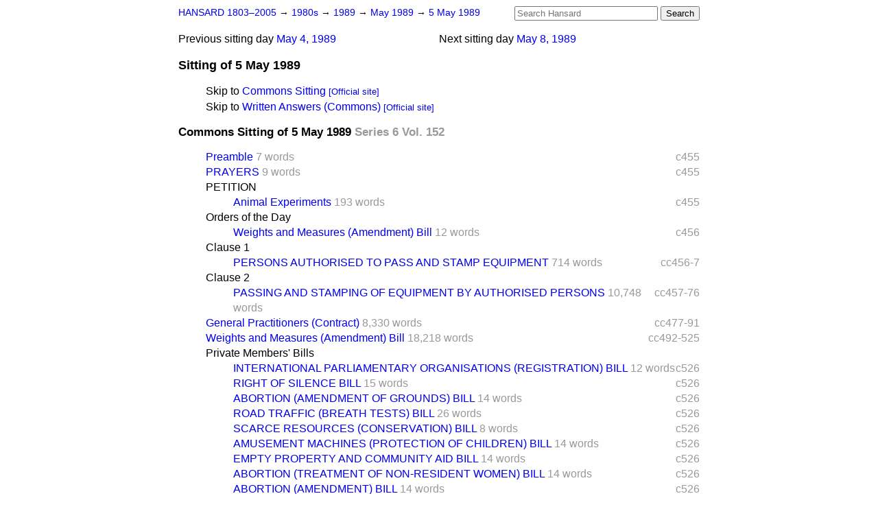

--- FILE ---
content_type: text/html
request_url: https://api.parliament.uk/historic-hansard/sittings/1989/may/05
body_size: 8202
content:
<!doctype html>
<html lang='en-GB'>
  <head>
    <meta charset='utf-8' />
    <title>Sitting of 5 May 1989 (Hansard)</title>
    <meta author='UK Parliament' />
    <meta content='51ff727eff55314a' name='y_key' />
    <link href='https://www.parliament.uk/site-information/copyright/' rel='copyright' />
    <meta content='Hansard, House of Commons, House of Lords, Parliament, UK' name='keywords' />
    <meta content='Sitting of 5 May 1989 (Hansard)' name='description' />
    <link href="05.opml" rel="alternate" title="OPML" type="text/x-opml" />
    <link href="05.js" rel="alternate" title="JSON" type="application/json" />
    <link href="/historic-hansard/stylesheets/screen.css" media="screen" rel="stylesheet" title="Default" type="text/css" />
    <link href="/historic-hansard/stylesheets/print.css" media="print" rel="stylesheet" type="text/css" />
  <script type="text/javascript">
  var appInsights=window.appInsights||function(a){
    function b(a){c[a]=function(){var b=arguments;c.queue.push(function(){c[a].apply(c,b)})}}var c={config:a},d=document,e=window;setTimeout(function(){var b=d.createElement("script");b.src=a.url||"https://az416426.vo.msecnd.net/scripts/a/ai.0.js",d.getElementsByTagName("script")[0].parentNode.appendChild(b)});try{c.cookie=d.cookie}catch(a){}c.queue=[];for(var f=["Event","Exception","Metric","PageView","Trace","Dependency"];f.length;)b("track"+f.pop());if(b("setAuthenticatedUserContext"),b("clearAuthenticatedUserContext"),b("startTrackEvent"),b("stopTrackEvent"),b("startTrackPage"),b("stopTrackPage"),b("flush"),!a.disableExceptionTracking){f="onerror",b("_"+f);var g=e[f];e[f]=function(a,b,d,e,h){var i=g&&g(a,b,d,e,h);return!0!==i&&c["_"+f](a,b,d,e,h),i}}return c
    }({
        instrumentationKey:"c0960a0f-30ad-4a9a-b508-14c6a4f61179",
        cookieDomain:".parliament.uk"
    });
    
  window.appInsights=appInsights,appInsights.queue&&0===appInsights.queue.length&&appInsights.trackPageView();
</script></head>
  <body id='hansard-millbanksytems-com'>
    <div id='header'>
      <div class='search-help'><a href="/historic-hansard/search">Search Help</a></div>
            <form action='https://api.parliament.uk/historic-hansard/search' id='search' method='get' rel='search'>
        <input size='24' title='Access key: S' accesskey='s' name='query' id='search-query' type='search' placeholder='Search Hansard' autosave='hansard.millbanksystems.com' results='10' value='' >
        <input type='submit' value='Search' >
      </form>

      <div id='nav'>
        <a href="/historic-hansard/" id="home" rel="home">HANSARD 1803&ndash;2005</a>
        &rarr;
                <a class='sitting-decade' href='../../1980s'>
          1980s
        </a>
         &rarr;
        <a class='sitting-year' href='../../1989'>
          1989
        </a>
         &rarr;
        <a class='sitting-month' href='../may'>
          May 1989
        </a>
         &rarr;
        <a class='sitting-day' href='5'>
          5 May 1989
        </a>

      </div>
      <p id='day-nav'>        <span class='next-sitting-day'>
        <span class='sitting-day'>Next sitting day</span>
        <a href="8">May  8, 1989</a>
        </span>
        <span class='previous-sitting-day'>
        <span class='sitting-day'>Previous sitting day</span>
        <a href="4">May  4, 1989</a>
        </span>
</p>
      <h1 class='title'>Sitting of 5 May 1989</h1>
    </div>
    <div class='page' id='content'>
      
      <ul class='jumplist'>
        <li class='jumplist-item'>Skip to <a href="5#commons">Commons Sitting</a> <a href="http://www.publications.parliament.uk/pa/cm198889/cmhansrd/1989-05-05/Debate-1.html"> <small>[Official site]</small></a></li>
        <li class='jumplist-item'>Skip to <a href="5#commons_written_answers">Written Answers (Commons)</a> <a href="http://www.publications.parliament.uk/pa/cm198889/cmhansrd/1989-05-05/Writtens-1.html"> <small>[Official site]</small></a></li>
      </ul>
      <h3 id='commons'>
        Commons Sitting of 5 May 1989
        <span class='sitting-volume'>Series 6 Vol. 152</span>
      </h3>
      <ol class='xoxo first'>
        <span class='section-column-reference'>c455</span>
        <li class='section-line'>
          <span class='section-link' id='section_2970379'>
            <span class='minor-section' title=" The House met at half-past Nine o'clock "><a href="/historic-hansard/commons/1989/may/05/preamble">Preamble</a></span>
            <span class='section-word-length'>7 words</span>
          </span>
        </li>
        <span class='section-column-reference'>c455</span>
        <li class='section-line'>
          <span class='section-link' id='section_2970380'>
            <span class='minor-section' title=' [MR. DEPUTY SPEAKER, Mr. Harold Walker, in the Chair] '><a href="/historic-hansard/commons/1989/may/05/prayers">PRAYERS</a></span>
            <span class='section-word-length'>9 words</span>
          </span>
        </li>
        <li class='section-line'>
          <span class='section-link' id='section_2970381'>
            <span class='blank-section'><a href="/historic-hansard/commons/1989/may/05/petition">PETITION</a></span>
          </span>
        </li>
        <ol class='xoxo'>
          <span class='section-column-reference'>c455</span>
          <li class='section-line'>
            <span class='section-link' id='section_2970384'>
              <span class='major-section' title=' 9.35 am Mr. Roland Boyes : It is my honour to present a petition contai...'><a href="/historic-hansard/commons/1989/may/05/animal-experiments">Animal Experiments</a></span>
              <span class='section-word-length'>193 words</span>
            </span>
          </li>
        </ol>
        <li class='section-line'>
          <span class='section-link' id='section_2970394'>
            <span class='blank-section'><a href="/historic-hansard/commons/1989/may/05/orders-of-the-day">Orders of the Day</a></span>
          </span>
        </li>
        <ol class='xoxo'>
          <span class='section-column-reference'>c456</span>
          <li class='section-line'>
            <span class='section-link' id='section_2970395'>
              <span class='minor-section' title=' Considered in Committee [Progress, 28 April]  [MR. HAROLD WALKER in the...'><a href="/historic-hansard/commons/1989/may/05/weights-and-measures-amendment-bill">Weights and Measures (Amendment) Bill</a></span>
              <span class='section-word-length'>12 words</span>
            </span>
          </li>
        </ol>
        <li class='section-line'>
          <span class='section-link' id='section_2970397'>
            <span class='blank-section'><a href="/historic-hansard/commons/1989/may/05/clause-1">Clause 1</a></span>
          </span>
        </li>
        <ol class='xoxo'>
          <span class='section-column-reference'>cc456-7</span>
          <li class='section-line'>
            <span class='section-link' id='section_2970399'>
              <span class='major-section' title=' Amendment proposed [28 April]: No. 66, in page 1, line 5, leave out the...'><a href="/historic-hansard/commons/1989/may/05/persons-authorised-to-pass-and-stamp">PERSONS AUTHORISED TO PASS AND STAMP EQUIPMENT</a></span>
              <span class='section-word-length'>714 words</span>
            </span>
          </li>
        </ol>
        <li class='section-line'>
          <span class='section-link' id='section_2970412'>
            <span class='blank-section'><a href="/historic-hansard/commons/1989/may/05/clause-2">Clause 2</a></span>
          </span>
        </li>
        <ol class='xoxo'>
          <span class='section-column-reference'>cc457-76</span>
          <li class='section-line'>
            <span class='section-link' id='section_2970418'>
              <span class='major-section' title=' Question proposed, That the clause stand part of the Bill. Mr. Gow : I ...'><a href="/historic-hansard/commons/1989/may/05/passing-and-stamping-of-equipment-by">PASSING AND STAMPING OF EQUIPMENT BY AUTHORISED PERSONS</a></span>
              <span class='section-word-length'>10,748 words</span>
            </span>
          </li>
        </ol>
        <span class='section-column-reference'>cc477-91</span>
        <li class='section-line'>
          <span class='section-link' id='section_2970501'>
            <span class='major-section' title=' 11 am The Secretary of State for Health (Mr. Kenneth Clarke) : With per...'><a href="/historic-hansard/commons/1989/may/05/general-practitioners-contract">General Practitioners (Contract)</a></span>
            <span class='section-word-length'>8,330 words</span>
          </span>
        </li>
        <span class='section-column-reference'>cc492-525</span>
        <li class='section-line'>
          <span class='section-link' id='section_2970536'>
            <span class='major-section' title=' Again considered in Committee.  [MR. HAROLD WALKER in the Chair] '><a href="/historic-hansard/commons/1989/may/05/weights-and-measures-amendment-bill-1">Weights and Measures (Amendment) Bill</a></span>
            <span class='section-word-length'>18,218 words</span>
          </span>
        </li>
        <li class='section-line'>
          <span class='section-link' id='section_2970633'>
            <span class='blank-section'><a href="/historic-hansard/commons/1989/may/05/private-members-bills">Private Members' Bills</a></span>
          </span>
        </li>
        <ol class='xoxo'>
          <span class='section-column-reference'>c526</span>
          <li class='section-line'>
            <span class='section-link' id='section_2970634'>
              <span class='minor-section' title=' Considered in Committee; reported, without amendment, read the Third ti...'><a href="/historic-hansard/commons/1989/may/05/international-parliamentary">INTERNATIONAL PARLIAMENTARY ORGANISATIONS (REGISTRATION) BILL</a></span>
              <span class='section-word-length'>12 words</span>
            </span>
          </li>
          <span class='section-column-reference'>c526</span>
          <li class='section-line'>
            <span class='section-link' id='section_2970635'>
              <span class='minor-section' title=' Order for Second Reading read. Hon. Members : Object. Madam Deputy Spea...'><a href="/historic-hansard/commons/1989/may/05/right-of-silence-bill">RIGHT OF SILENCE BILL</a></span>
              <span class='section-word-length'>15 words</span>
            </span>
          </li>
          <span class='section-column-reference'>c526</span>
          <li class='section-line'>
            <span class='section-link' id='section_2970636'>
              <span class='minor-section' title=' Order for Second Reading read. Hon. Members : Object.&#x000A;Second Reading de...'><a href="/historic-hansard/commons/1989/may/05/abortion-amendment-of-grounds-bill">ABORTION (AMENDMENT OF GROUNDS) BILL</a></span>
              <span class='section-word-length'>14 words</span>
            </span>
          </li>
          <span class='section-column-reference'>c526</span>
          <li class='section-line'>
            <span class='section-link' id='section_2970637'>
              <span class='minor-section' title=' Order read for resumed adjourned debate on Question&amp;#x2014;[24 February...'><a href="/historic-hansard/commons/1989/may/05/road-traffic-breath-tests-bill">ROAD TRAFFIC (BREATH TESTS) BILL</a></span>
              <span class='section-word-length'>26 words</span>
            </span>
          </li>
          <span class='section-column-reference'>c526</span>
          <li class='section-line'>
            <span class='section-link' id='section_2970638'>
              <span class='minor-section' title=' Order for Second Reading read. Madam Deputy Speaker : Not moved. '><a href="/historic-hansard/commons/1989/may/05/scarce-resources-conservation-bill">SCARCE RESOURCES (CONSERVATION) BILL</a></span>
              <span class='section-word-length'>8 words</span>
            </span>
          </li>
          <span class='section-column-reference'>c526</span>
          <li class='section-line'>
            <span class='section-link' id='section_2970641'>
              <span class='minor-section' title=' Order for Second Reading read. Hon. Members : Object.&#x000A;Second Reading de...'><a href="/historic-hansard/commons/1989/may/05/amusement-machines-protection-of">AMUSEMENT MACHINES (PROTECTION OF CHILDREN) BILL</a></span>
              <span class='section-word-length'>14 words</span>
            </span>
          </li>
          <span class='section-column-reference'>c526</span>
          <li class='section-line'>
            <span class='section-link' id='section_2970642'>
              <span class='minor-section' title=' Order for Second Reading read. Hon. Members : Object.&#x000A;Second Reading de...'><a href="/historic-hansard/commons/1989/may/05/empty-property-and-community-aid-bill">EMPTY PROPERTY AND COMMUNITY AID BILL</a></span>
              <span class='section-word-length'>14 words</span>
            </span>
          </li>
          <span class='section-column-reference'>c526</span>
          <li class='section-line'>
            <span class='section-link' id='section_2970643'>
              <span class='minor-section' title=' Order for Second Reading read. Hon. Members : Object.&#x000A;Second Reading de...'><a href="/historic-hansard/commons/1989/may/05/abortion-treatment-of-non-resident-women">ABORTION (TREATMENT OF NON-RESIDENT WOMEN) BILL</a></span>
              <span class='section-word-length'>14 words</span>
            </span>
          </li>
          <span class='section-column-reference'>c526</span>
          <li class='section-line'>
            <span class='section-link' id='section_2970645'>
              <span class='minor-section' title=' Order for Second Reading read. Hon. Members : Object.&#x000A;Second Reading de...'><a href="/historic-hansard/commons/1989/may/05/abortion-amendment-bill">ABORTION (AMENDMENT) BILL</a></span>
              <span class='section-word-length'>14 words</span>
            </span>
          </li>
          <span class='section-column-reference'>c526</span>
          <li class='section-line'>
            <span class='section-link' id='section_2970647'>
              <span class='minor-section' title=' Order for Second Reading read. Hon. Members : Object.&#x000A;Second Reading de...'><a href="/historic-hansard/commons/1989/may/05/hare-coursing-bill">HARE COURSING BILL</a></span>
              <span class='section-word-length'>14 words</span>
            </span>
          </li>
          <span class='section-column-reference'>cc526-7</span>
          <li class='section-line'>
            <span class='section-link' id='section_2970648'>
              <span class='minor-section' title=' Order for Second Reading read. Hon. Members : Object.&#x000A;&#x000A;527&#x000A;Second Readi...'><a href="/historic-hansard/commons/1989/may/05/net-book-agreement-abolition-bill">NET BOOK AGREEMENT (ABOLITION) BILL</a></span>
              <span class='section-word-length'>17 words</span>
            </span>
          </li>
          <span class='section-column-reference'>c527</span>
          <li class='section-line'>
            <span class='section-link' id='section_2970649'>
              <span class='minor-section' title=' Order for Second Reading read. Hon. Members : Object.&#x000A;Second Reading de...'><a href="/historic-hansard/commons/1989/may/05/abortion-financial-benefits-bill">ABORTION (FINANCIAL BENEFITS) BILL</a></span>
              <span class='section-word-length'>14 words</span>
            </span>
          </li>
          <span class='section-column-reference'>c527</span>
          <li class='section-line'>
            <span class='section-link' id='section_2970650'>
              <span class='major-section' title=' Order for Second Reading read. Hon. Members : Object.&#x000A;Second Reading de...'><a href="/historic-hansard/commons/1989/may/05/elimination-of-poverty-in-retirement-bill">ELIMINATION OF POVERTY IN RETIREMENT BILL</a></span>
              <span class='section-word-length'>82 words</span>
            </span>
          </li>
          <span class='section-column-reference'>c527</span>
          <li class='section-line'>
            <span class='section-link' id='section_2970654'>
              <span class='minor-section' title=' Order for Second Reading read. Hon. Members : Object.&#x000A;Second Reading de...'><a href="/historic-hansard/commons/1989/may/05/safety-in-childrens-playgrounds-bill">SAFETY IN CHILDREN'S PLAYGROUNDS BILL</a></span>
              <span class='section-word-length'>14 words</span>
            </span>
          </li>
          <span class='section-column-reference'>c527</span>
          <li class='section-line'>
            <span class='section-link' id='section_2970655'>
              <span class='minor-section' title=' Order for Second Reading read. Hon. Members : Object.&#x000A;Second Reading de...'><a href="/historic-hansard/commons/1989/may/05/abortion-rights-of-ancillary-workers-bill">ABORTION (RIGHTS OF ANCILLARY WORKERS) BILL</a></span>
              <span class='section-word-length'>14 words</span>
            </span>
          </li>
          <span class='section-column-reference'>c527</span>
          <li class='section-line'>
            <span class='section-link' id='section_2970658'>
              <span class='minor-section' title=' Order for Second Reading read. Hon. Members : Object.&#x000A;Second Reading de...'><a href="/historic-hansard/commons/1989/may/05/protection-of-residents-in-retirement">PROTECTION OF RESIDENTS IN RETIREMENT HOMES BILL</a></span>
              <span class='section-word-length'>14 words</span>
            </span>
          </li>
          <span class='section-column-reference'>c527</span>
          <li class='section-line'>
            <span class='section-link' id='section_2970659'>
              <span class='minor-section' title=' Order for Second Reading read. Hon. Members : Object. Madam Deputy Spea...'><a href="/historic-hansard/commons/1989/may/05/installation-of-smoke-detectors-bill">INSTALLATION OF SMOKE DETECTORS BILL</a></span>
              <span class='section-word-length'>15 words</span>
            </span>
          </li>
          <span class='section-column-reference'>cc527-8</span>
          <li class='section-line'>
            <span class='section-link' id='section_2970660'>
              <span class='minor-section' title=' Order for Second Reading read. Hon. Members : Object.&#x000A;528&#x000A;Second Readin...'><a href="/historic-hansard/commons/1989/may/05/requirements-of-writing-scotland-bill">REQUIREMENTS OF WRITING (SCOTLAND) BILL</a></span>
              <span class='section-word-length'>15 words</span>
            </span>
          </li>
          <span class='section-column-reference'>c528</span>
          <li class='section-line'>
            <span class='section-link' id='section_2970663'>
              <span class='minor-section' title=' Order for Second Reading read. Hon. Members : Object.&#x000A;Second Reading de...'><a href="/historic-hansard/commons/1989/may/05/animal-protection-bill">ANIMAL PROTECTION BILL</a></span>
              <span class='section-word-length'>14 words</span>
            </span>
          </li>
          <span class='section-column-reference'>c528</span>
          <li class='section-line'>
            <span class='section-link' id='section_2970665'>
              <span class='minor-section' title=' Order for Second Reading read. Hon. Members : Object.&#x000A;Second Reading de...'><a href="/historic-hansard/commons/1989/may/05/abortion-right-of-conscience-amendment">ABORTION (RIGHT OF CONSCIENCE) (AMENDMENT) BILL</a></span>
              <span class='section-word-length'>14 words</span>
            </span>
          </li>
          <span class='section-column-reference'>c528</span>
          <li class='section-line'>
            <span class='section-link' id='section_2970666'>
              <span class='minor-section' title=' Order for Second Reading read. Hon. Members : Object.&#x000A;Second Reading de...'><a href="/historic-hansard/commons/1989/may/05/fire-safety-information-bill">FIRE SAFETY INFORMATION BILL</a></span>
              <span class='section-word-length'>14 words</span>
            </span>
          </li>
          <span class='section-column-reference'>c528</span>
          <li class='section-line'>
            <span class='section-link' id='section_2970667'>
              <span class='minor-section' title=' Order for Second Reading read. Hon. Members : Object.&#x000A;Second Reading de...'><a href="/historic-hansard/commons/1989/may/05/riders-of-equine-animals-wearing-of">RIDERS OF EQUINE ANIMALS (WEARING OF PROTECTIVE HEADGEAR) BILL</a></span>
              <span class='section-word-length'>14 words</span>
            </span>
          </li>
          <span class='section-column-reference'>c528</span>
          <li class='section-line'>
            <span class='section-link' id='section_2970668'>
              <span class='minor-section' title=' Order for Second Reading read. Hon. Members : Object. Madam Deputy Spea...'><a href="/historic-hansard/commons/1989/may/05/age-of-legal-capacity-scotland-bill">AGE OF LEGAL CAPACITY (SCOTLAND) BILL</a></span>
              <span class='section-word-length'>15 words</span>
            </span>
          </li>
          <span class='section-column-reference'>c528</span>
          <li class='section-line'>
            <span class='section-link' id='section_2970669'>
              <span class='major-section' title=' Ordered,&#x000A;That, at the sitting on Monday 8th May&amp;#x2014;&#x000A;&#x000A;(1) if proceed...'><a href="/historic-hansard/commons/1989/may/05/business-of-the-house">BUSINESS OF THE HOUSE</a></span>
              <span class='section-word-length'>150 words</span>
            </span>
          </li>
        </ol>
        <span class='section-column-reference'>cc529-36</span>
        <li class='section-line'>
          <span class='section-link' id='section_2970671'>
            <span class='major-section' title=' 2.36 pm  Motion made, and Question proposed, That this House do now adj...'><a href="/historic-hansard/commons/1989/may/05/palace-of-julius-agricola">Palace of Julius Agricola</a></span>
            <span class='section-word-length'>3,881 words</span>
          </span>
        </li>
      </ol>
      <h3 id='commons_written_answers'>
        Written Answers (Commons) of 5 May 1989
        <span class='sitting-volume'>Series 6 Vol. 152</span>
      </h3>
      <ol class='xoxo first'>
        <li class='section-line'>
          <span class='section-link' id='section_2972022'>
            <span class='blank-section'><a href="/historic-hansard/written_answers/1989/may/05/wales">WALES</a></span>
          </span>
        </li>
        <ol class='xoxo'>
          <span class='section-column-reference'>c253W</span>
          <li class='section-line'>
            <span class='section-link' id='section_2972024'>
              <span class='major-section' title='Mr. Wigley To ask the Secretary of State for Wales how many representati...'><a href="/historic-hansard/written_answers/1989/may/05/pollution-irish-sea">Pollution (Irish Sea)</a></span>
              <span class='section-word-length'>111 words</span>
            </span>
          </li>
        </ol>
        <li class='section-line'>
          <span class='section-link' id='section_2972043'>
            <span class='blank-section'><a href="/historic-hansard/written_answers/1989/may/05/transport">TRANSPORT</a></span>
          </span>
        </li>
        <ol class='xoxo'>
          <span class='section-column-reference'>c253W</span>
          <li class='section-line'>
            <span class='section-link' id='section_2972044'>
              <span class='major-section' title='Mr. Simon Hughes To ask the Secretary of State for Transport whether he ...'><a href="/historic-hansard/written_answers/1989/may/05/london-buses-ltd">London Buses Ltd</a></span>
              <span class='section-word-length'>34 words</span>
            </span>
          </li>
          <span class='section-column-reference'>c253W</span>
          <li class='section-line'>
            <span class='section-link' id='section_2972047'>
              <span class='major-section' title='Mr. McCrindle To ask the Secretary of State for Transport if, in the lig...'><a href="/historic-hansard/written_answers/1989/may/05/london-city-airport-security">London City Airport (Security)</a></span>
              <span class='section-word-length'>78 words</span>
            </span>
          </li>
          <span class='section-column-reference'>c253W</span>
          <li class='section-line'>
            <span class='section-link' id='section_2972050'>
              <span class='major-section' title='Mr. Janman To ask the Secretary of State for Transport what arrangements...'><a href="/historic-hansard/written_answers/1989/may/05/london-transportation-studies">London Transportation Studies</a></span>
              <span class='section-word-length'>96 words</span>
            </span>
          </li>
        </ol>
        <li class='section-line'>
          <span class='section-link' id='section_2972054'>
            <span class='blank-section'><a href="/historic-hansard/written_answers/1989/may/05/attorney-general">ATTORNEY-GENERAL</a></span>
          </span>
        </li>
        <ol class='xoxo'>
          <span class='section-column-reference'>c254W</span>
          <li class='section-line'>
            <span class='section-link' id='section_2972055'>
              <span class='major-section' title='Mr. Nellist To ask the Attorney-General what assessment he has made of t...'><a href="/historic-hansard/written_answers/1989/may/05/vagrancy">Vagrancy</a></span>
              <span class='section-word-length'>72 words</span>
            </span>
          </li>
          <span class='section-column-reference'>c254W</span>
          <li class='section-line'>
            <span class='section-link' id='section_2972058'>
              <span class='minor-section' title='Mr. Andrew F. Bennett To ask the Attorney-General what representations h...'><a href="/historic-hansard/written_answers/1989/may/05/hosni-e-forhat">Hosni E. Forhat</a></span>
              <span class='section-word-length'>30 words</span>
            </span>
          </li>
          <span class='section-column-reference'>c254W</span>
          <li class='section-line'>
            <span class='section-link' id='section_2972062'>
              <span class='major-section' title='Mr. Nicholas Bennett To ask the Attorney-General what policy is adopted ...'><a href="/historic-hansard/written_answers/1989/may/05/category-a-prisoners">Category A Prisoners</a></span>
              <span class='section-word-length'>146 words</span>
            </span>
          </li>
        </ol>
        <li class='section-line'>
          <span class='section-link' id='section_2972065'>
            <span class='blank-section'><a href="/historic-hansard/written_answers/1989/may/05/social-security">SOCIAL SECURITY</a></span>
          </span>
        </li>
        <ol class='xoxo'>
          <span class='section-column-reference'>c254W</span>
          <li class='section-line'>
            <span class='section-link' id='section_2972066'>
              <span class='major-section' title='Mr. Andrew Bowden To ask the Secretary of State for Social Security if h...'><a href="/historic-hansard/written_answers/1989/may/05/old-age-programmes">Old Age Programmes</a></span>
              <span class='section-word-length'>98 words</span>
            </span>
          </li>
          <span class='section-column-reference'>cc254-5W</span>
          <li class='section-line'>
            <span class='section-link' id='section_2972069'>
              <span class='major-section' title='Mrs. Ann Taylor To ask the Secretary of State for Social Security (1) ho...'><a href="/historic-hansard/written_answers/1989/may/05/widows">Widows</a></span>
              <span class='section-word-length'>188 words</span>
            </span>
          </li>
          <span class='section-column-reference'>c255W</span>
          <li class='section-line'>
            <span class='section-link' id='section_2972070'>
              <span class='major-section' title='Mr. Chris Smith To ask the Secretary of State for Social Security how ma...'><a href="/historic-hansard/written_answers/1989/may/05/income-support">Income Support</a></span>
              <span class='section-word-length'>54 words</span>
            </span>
          </li>
        </ol>
        <li class='section-line'>
          <span class='section-link' id='section_2972073'>
            <span class='blank-section'><a href="/historic-hansard/written_answers/1989/may/05/national-finance">NATIONAL FINANCE</a></span>
          </span>
        </li>
        <ol class='xoxo'>
          <span class='section-column-reference'>c255W</span>
          <li class='section-line'>
            <span class='section-link' id='section_2972074'>
              <span class='major-section' title='Mr. David Steel To ask the Chancellor of the Exchequer if he will make a...'><a href="/historic-hansard/written_answers/1989/may/05/premium-bonds">Premium Bonds</a></span>
              <span class='section-word-length'>102 words</span>
            </span>
          </li>
          <span class='section-column-reference'>c255W</span>
          <li class='section-line'>
            <span class='section-link' id='section_2972075'>
              <span class='major-section' title='Sir John Stanley To ask the Chancellor of the Exchequer if he will place...'><a href="/historic-hansard/written_answers/1989/may/05/finance-bill-notes-on-clauses">Finance Bill (Notes on Clauses)</a></span>
              <span class='section-word-length'>59 words</span>
            </span>
          </li>
          <span class='section-column-reference'>cc255-6W</span>
          <li class='section-line'>
            <span class='section-link' id='section_2972078'>
              <span class='major-section' title='Ms. Richardson To ask the Chancellor of the Exchequer whether he will ze...'><a href="/historic-hansard/written_answers/1989/may/05/value-added-tax">Value Added Tax</a></span>
              <span class='section-word-length'>58 words</span>
            </span>
          </li>
        </ol>
        <li class='section-line'>
          <span class='section-link' id='section_2972081'>
            <span class='blank-section'><a href="/historic-hansard/written_answers/1989/may/05/education-and-science">EDUCATION AND SCIENCE</a></span>
          </span>
        </li>
        <ol class='xoxo'>
          <span class='section-column-reference'>c256W</span>
          <li class='section-line'>
            <span class='section-link' id='section_2972082'>
              <span class='major-section' title='Mr. Win Griffiths To ask the Secretary of State for Education and Scienc...'><a href="/historic-hansard/written_answers/1989/may/05/teachers-incentive-allowances">Teachers (Incentive Allowances)</a></span>
              <span class='section-word-length'>299 words</span>
            </span>
          </li>
          <span class='section-column-reference'>cc256-8W</span>
          <li class='section-line'>
            <span class='section-link' id='section_2972084'>
              <span class='major-section' title='Mr. Franks To ask the Secretary of State for Education and Science when ...'><a href="/historic-hansard/written_answers/1989/may/05/geography">Geography</a></span>
              <span class='section-word-length'>835 words</span>
            </span>
          </li>
          <span class='section-column-reference'>c258W</span>
          <li class='section-line'>
            <span class='section-link' id='section_2972086'>
              <span class='major-section' title='Mr. Patrick Thompson To ask the Secretary of State for Education and Sci...'><a href="/historic-hansard/written_answers/1989/may/05/assessment">Assessment</a></span>
              <span class='section-word-length'>89 words</span>
            </span>
          </li>
          <span class='section-column-reference'>cc258-9W</span>
          <li class='section-line'>
            <span class='section-link' id='section_2972090'>
              <span class='major-section' title='Mr. Robert G. Hughes To ask the Secretary of State for Education and Sci...'><a href="/historic-hansard/written_answers/1989/may/05/education-support-grant">Education Support Grant</a></span>
              <span class='section-word-length'>723 words</span>
            </span>
          </li>
        </ol>
        <li class='section-line'>
          <span class='section-link' id='section_2972093'>
            <span class='blank-section'><a href="/historic-hansard/written_answers/1989/may/05/home-department">HOME DEPARTMENT</a></span>
          </span>
        </li>
        <ol class='xoxo'>
          <span class='section-column-reference'>c259W</span>
          <li class='section-line'>
            <span class='section-link' id='section_2972094'>
              <span class='major-section' title='Mr. Alton To ask the Secretary of State for the Home Department what is ...'><a href="/historic-hansard/written_answers/1989/may/05/risley-remand-centre">Risley Remand Centre</a></span>
              <span class='section-word-length'>92 words</span>
            </span>
          </li>
          <span class='section-column-reference'>cc259-60W</span>
          <li class='section-line'>
            <span class='section-link' id='section_2972095'>
              <span class='major-section' title='Mrs. Gillian Shephard To ask the Secretary of State for the Home Departm...'><a href="/historic-hansard/written_answers/1989/may/05/prison-quarters-wayland">Prison Quarters, Wayland</a></span>
              <span class='section-word-length'>287 words</span>
            </span>
          </li>
          <span class='section-column-reference'>cc260-1W</span>
          <li class='section-line'>
            <span class='section-link' id='section_2972098'>
              <span class='major-section' title='Mr. Mullin To ask the Secretary of State for the Home Department why Mr....'><a href="/historic-hansard/written_answers/1989/may/05/mr-osborne-rutherford">Mr. Osborne Rutherford</a></span>
              <span class='section-word-length'>231 words</span>
            </span>
          </li>
          <span class='section-column-reference'>c261W</span>
          <li class='section-line'>
            <span class='section-link' id='section_2972101'>
              <span class='major-section' title='Mr. Ashley To ask the Secretary of State for the Home Department what as...'><a href="/historic-hansard/written_answers/1989/may/05/mentally-ill-and-mentally-handicapped">Mentally Ill and Mentally Handicapped Prisoners</a></span>
              <span class='section-word-length'>211 words</span>
            </span>
          </li>
          <span class='section-column-reference'>c261W</span>
          <li class='section-line'>
            <span class='section-link' id='section_2972103'>
              <span class='major-section' title='Mr. Barry Field To ask the Secretary of State for the Home Department wh...'><a href="/historic-hansard/written_answers/1989/may/05/prisoners-police-cells">Prisoners (Police Cells)</a></span>
              <span class='section-word-length'>33 words</span>
            </span>
          </li>
          <span class='section-column-reference'>cc261-2W</span>
          <li class='section-line'>
            <span class='section-link' id='section_2972106'>
              <span class='major-section' title='Mr. Nicholas Winterton To ask the Secretary of State for the Home Depart...'><a href="/historic-hansard/written_answers/1989/may/05/rapists">Rapists</a></span>
              <span class='section-word-length'>199 words</span>
            </span>
          </li>
          <span class='section-column-reference'>c262W</span>
          <li class='section-line'>
            <span class='section-link' id='section_2972108'>
              <span class='major-section' title='Mr. Nicholas Winterton To ask the Secretary of State for the Home Depart...'><a href="/historic-hansard/written_answers/1989/may/05/prison-medical-officers">Prison Medical Officers</a></span>
              <span class='section-word-length'>95 words</span>
            </span>
          </li>
          <span class='section-column-reference'>c262W</span>
          <li class='section-line'>
            <span class='section-link' id='section_2972111'>
              <span class='major-section' title='Mr. David Nicholson To ask the Secretary of State for the Home Departmen...'><a href="/historic-hansard/written_answers/1989/may/05/crowd-pressure-deaths">Crowd Pressure (Deaths)</a></span>
              <span class='section-word-length'>175 words</span>
            </span>
          </li>
        </ol>
        <li class='section-line'>
          <span class='section-link' id='section_2972112'>
            <span class='blank-section'><a href="/historic-hansard/written_answers/1989/may/05/health">HEALTH</a></span>
          </span>
        </li>
        <ol class='xoxo'>
          <span class='section-column-reference'>c263W</span>
          <li class='section-line'>
            <span class='section-link' id='section_2972113'>
              <span class='major-section' title='Ms. Walley To ask the Secretary of State for Health if he will give the ...'><a href="/historic-hansard/written_answers/1989/may/05/ambulances">Ambulances</a></span>
              <span class='section-word-length'>241 words</span>
            </span>
          </li>
          <span class='section-column-reference'>c263W</span>
          <li class='section-line'>
            <span class='section-link' id='section_2972116'>
              <span class='major-section' title='Ms. Walley To ask the Secretary of State for Health if he will give the ...'><a href="/historic-hansard/written_answers/1989/may/05/defibrillators">Defibrillators</a></span>
              <span class='section-word-length'>139 words</span>
            </span>
          </li>
          <span class='section-column-reference'>cc263-4W</span>
          <li class='section-line'>
            <span class='section-link' id='section_2972118'>
              <span class='major-section' title='Ms. Walley To ask the Secretary of State for Health if he will consider ...'><a href="/historic-hansard/written_answers/1989/may/05/clinical-effectiveness">Clinical Effectiveness</a></span>
              <span class='section-word-length'>122 words</span>
            </span>
          </li>
          <span class='section-column-reference'>c264W</span>
          <li class='section-line'>
            <span class='section-link' id='section_2972121'>
              <span class='major-section' title='Mr. Michael Morris To ask the Secretary of State for Health whether the ...'><a href="/historic-hansard/written_answers/1989/may/05/computer-systems">Computer Systems</a></span>
              <span class='section-word-length'>81 words</span>
            </span>
          </li>
          <span class='section-column-reference'>c264W</span>
          <li class='section-line'>
            <span class='section-link' id='section_2972123'>
              <span class='major-section' title='Mr. Michael Morris To ask the Secretary of State for Health what percent...'><a href="/historic-hansard/written_answers/1989/may/05/prescriptions">Prescriptions</a></span>
              <span class='section-word-length'>64 words</span>
            </span>
          </li>
          <span class='section-column-reference'>c264W</span>
          <li class='section-line'>
            <span class='section-link' id='section_2972125'>
              <span class='major-section' title='Mr. Michael Morris To ask the Secretary of State for Health what is the ...'><a href="/historic-hansard/written_answers/1989/may/05/self-governing-hospitals">Self-governing Hospitals</a></span>
              <span class='section-word-length'>127 words</span>
            </span>
          </li>
          <span class='section-column-reference'>cc264-5W</span>
          <li class='section-line'>
            <span class='section-link' id='section_2972127'>
              <span class='major-section' title='Mr. Michael Morris To ask the Secretary of State for Health how many pho...'><a href="/historic-hansard/written_answers/1989/may/05/nhs-reform">NHS Reform</a></span>
              <span class='section-word-length'>196 words</span>
            </span>
          </li>
          <span class='section-column-reference'>c265W</span>
          <li class='section-line'>
            <span class='section-link' id='section_2972128'>
              <span class='major-section' title='Mr. Cousins To ask the Secretary of State for Health what records are ke...'><a href="/historic-hansard/written_answers/1989/may/05/staff-shortages">Staff Shortages</a></span>
              <span class='section-word-length'>43 words</span>
            </span>
          </li>
          <span class='section-column-reference'>c265W</span>
          <li class='section-line'>
            <span class='section-link' id='section_2972130'>
              <span class='major-section' title='Mr. Thurnham To ask the Secretary of State for Health what evidence is a...'><a href="/historic-hansard/written_answers/1989/may/05/eye-tests">Eye Tests</a></span>
              <span class='section-word-length'>78 words</span>
            </span>
          </li>
          <span class='section-column-reference'>cc265-7W</span>
          <li class='section-line'>
            <span class='section-link' id='section_2972133'>
              <span class='major-section' title='Ms. Harman To ask the Secretary of State for Health (1) what was the exp...'><a href="/historic-hansard/written_answers/1989/may/05/advertising-campaigns">Advertising Campaigns</a></span>
              <span class='section-word-length'>983 words</span>
            </span>
          </li>
        </ol>
        <li class='section-line'>
          <span class='section-link' id='section_2972136'>
            <span class='blank-section'><a href="/historic-hansard/written_answers/1989/may/05/employment">EMPLOYMENT</a></span>
          </span>
        </li>
        <ol class='xoxo'>
          <span class='section-column-reference'>c267W</span>
          <li class='section-line'>
            <span class='section-link' id='section_2972139'>
              <span class='major-section' title='Mr. Nicholas Bennett To ask the Secretary of State for Employment what i...'><a href="/historic-hansard/written_answers/1989/may/05/manufacturing-industry">Manufacturing Industry</a></span>
              <span class='section-word-length'>103 words</span>
            </span>
          </li>
        </ol>
        <li class='section-line'>
          <span class='section-link' id='section_2972141'>
            <span class='blank-section'><a href="/historic-hansard/written_answers/1989/may/05/prime-minister">PRIME MINISTER</a></span>
          </span>
        </li>
        <ol class='xoxo'>
          <span class='section-column-reference'>c267W</span>
          <li class='section-line'>
            <span class='section-link' id='section_2972143'>
              <span class='major-section' title='Mr. Winnick To ask the Prime Minister if she will send a congratulatory ...'><a href="/historic-hansard/written_answers/1989/may/05/french-revolution">French Revolution</a></span>
              <span class='section-word-length'>41 words</span>
            </span>
          </li>
          <span class='section-column-reference'>c267W</span>
          <li class='section-line'>
            <span class='section-link' id='section_2972145'>
              <span class='major-section' title='Mr. Gould To ask the Prime Minister when she last met the Sultan of Brun...'><a href="/historic-hansard/written_answers/1989/may/05/sultan-of-brunei">Sultan of Brunei</a></span>
              <span class='section-word-length'>39 words</span>
            </span>
          </li>
          <span class='section-column-reference'>cc267-8W</span>
          <li class='section-line'>
            <span class='section-link' id='section_2972148'>
              <span class='major-section' title='Mr. Nicholas Bennett To ask the Prime Minister what is Government expend...'><a href="/historic-hansard/written_answers/1989/may/05/government-expenditure">Government Expenditure</a></span>
              <span class='section-word-length'>180 words</span>
            </span>
          </li>
        </ol>
        <li class='section-line'>
          <span class='section-link' id='section_2972149'>
            <span class='blank-section'><a href="/historic-hansard/written_answers/1989/may/05/scotland">SCOTLAND</a></span>
          </span>
        </li>
        <ol class='xoxo'>
          <span class='section-column-reference'>c268W</span>
          <li class='section-line'>
            <span class='section-link' id='section_2972150'>
              <span class='major-section' title='Mr. David Marshall To ask the Secretary of State for Scotland if he will...'><a href="/historic-hansard/written_answers/1989/may/05/glasgow-east-end">Glasgow (East End)</a></span>
              <span class='section-word-length'>89 words</span>
            </span>
          </li>
          <span class='section-column-reference'>c268W</span>
          <li class='section-line'>
            <span class='section-link' id='section_2972152'>
              <span class='major-section' title='Mr. Kirkwood To ask the Secretary of State for Scotland whether he has a...'><a href="/historic-hansard/written_answers/1989/may/05/council-house-sales">Council House Sales</a></span>
              <span class='section-word-length'>91 words</span>
            </span>
          </li>
        </ol>
        <li class='section-line'>
          <span class='section-link' id='section_2972153'>
            <span class='blank-section'><a href="/historic-hansard/written_answers/1989/may/05/environment">ENVIRONMENT</a></span>
          </span>
        </li>
        <ol class='xoxo'>
          <span class='section-column-reference'>c269W</span>
          <li class='section-line'>
            <span class='section-link' id='section_2972154'>
              <span class='major-section' title='Mr. Robert B. Jones To ask the Secretary of State for the Environment ho...'><a href="/historic-hansard/written_answers/1989/may/05/waste-management">Waste Management</a></span>
              <span class='section-word-length'>110 words</span>
            </span>
          </li>
          <span class='section-column-reference'>c269W</span>
          <li class='section-line'>
            <span class='section-link' id='section_2972155'>
              <span class='major-section' title='Ms. Walley To ask the Secretary of State for the Environment what advice...'><a href="/historic-hansard/written_answers/1989/may/05/ocean-incineration">Ocean Incineration</a></span>
              <span class='section-word-length'>90 words</span>
            </span>
          </li>
          <span class='section-column-reference'>c269W</span>
          <li class='section-line'>
            <span class='section-link' id='section_2972156'>
              <span class='major-section' title='Mr. Frank Field To ask the Secretary of State for the Environment whethe...'><a href="/historic-hansard/written_answers/1989/may/05/football-membership-scheme">Football Membership Scheme</a></span>
              <span class='section-word-length'>99 words</span>
            </span>
          </li>
          <span class='section-column-reference'>c269W</span>
          <li class='section-line'>
            <span class='section-link' id='section_2972158'>
              <span class='major-section' title='Ms. Walley To ask the Secretary of State for the Environment if he will ...'><a href="/historic-hansard/written_answers/1989/may/05/spaying">Spaying</a></span>
              <span class='section-word-length'>105 words</span>
            </span>
          </li>
          <span class='section-column-reference'>cc269-71W</span>
          <li class='section-line'>
            <span class='section-link' id='section_2972159'>
              <span class='major-section' title='Mr. Flynn To ask the Secretary of State for the Environment if he will p...'><a href="/historic-hansard/written_answers/1989/may/05/football-spectators">Football Spectators</a></span>
              <span class='section-word-length'>653 words</span>
            </span>
          </li>
          <span class='section-column-reference'>c271W</span>
          <li class='section-line'>
            <span class='section-link' id='section_2972161'>
              <span class='major-section' title='Mr. Redmond To ask the Secretary of State for the Environment if he will...'><a href="/historic-hansard/written_answers/1989/may/05/pollution-south-yorkshire">Pollution (South Yorkshire)</a></span>
              <span class='section-word-length'>169 words</span>
            </span>
          </li>
          <span class='section-column-reference'>cc271-2W</span>
          <li class='section-line'>
            <span class='section-link' id='section_2972162'>
              <span class='major-section' title='Mr. Allen To ask the Secretary of State for the Environment what impact ...'><a href="/historic-hansard/written_answers/1989/may/05/tree-planting">Tree Planting</a></span>
              <span class='section-word-length'>142 words</span>
            </span>
          </li>
          <span class='section-column-reference'>c272W</span>
          <li class='section-line'>
            <span class='section-link' id='section_2972163'>
              <span class='major-section' title='Dr. Thomas To ask the Secretary of State for the Environment what papers...'><a href="/historic-hansard/written_answers/1989/may/05/radioactive-waste">Radioactive Waste</a></span>
              <span class='section-word-length'>66 words</span>
            </span>
          </li>
          <span class='section-column-reference'>c272W</span>
          <li class='section-line'>
            <span class='section-link' id='section_2972165'>
              <span class='major-section' title='Dr. Cunningham To ask the Secretary of State for the Environment what ar...'><a href="/historic-hansard/written_answers/1989/may/05/rating-reform">Rating Reform</a></span>
              <span class='section-word-length'>230 words</span>
            </span>
          </li>
          <span class='section-column-reference'>cc272-3W</span>
          <li class='section-line'>
            <span class='section-link' id='section_2972166'>
              <span class='major-section' title='Mr. Thurnham To ask the Secretary of State for the Environment if he wil...'><a href="/historic-hansard/written_answers/1989/may/05/planning-permissions-revocation">Planning Permissions (Revocation)</a></span>
              <span class='section-word-length'>120 words</span>
            </span>
          </li>
          <span class='section-column-reference'>c273W</span>
          <li class='section-line'>
            <span class='section-link' id='section_2972168'>
              <span class='major-section' title='Mr. Boswell To ask the Secretary of State for the Environment if the Gov...'><a href="/historic-hansard/written_answers/1989/may/05/business-rate">Business Rate</a></span>
              <span class='section-word-length'>105 words</span>
            </span>
          </li>
          <span class='section-column-reference'>c273W</span>
          <li class='section-line'>
            <span class='section-link' id='section_2972169'>
              <span class='major-section' title='Mr. Sumberg To ask the Secretary of State for the Environment how many d...'><a href="/historic-hansard/written_answers/1989/may/05/council-house-sales-1">Council House Sales</a></span>
              <span class='section-word-length'>58 words</span>
            </span>
          </li>
          <span class='section-column-reference'>cc273-4W</span>
          <li class='section-line'>
            <span class='section-link' id='section_2972170'>
              <span class='major-section' title='Mr. Shersby To ask the Secretary of State for the Environment, what part...'><a href="/historic-hansard/written_answers/1989/may/05/conservation-areas-trees">Conservation Areas (Trees)</a></span>
              <span class='section-word-length'>213 words</span>
            </span>
          </li>
        </ol>
        <li class='section-line'>
          <span class='section-link' id='section_2972171'>
            <span class='blank-section'><a href="/historic-hansard/written_answers/1989/may/05/foreign-and-commonwealth-affairs">FOREIGN AND COMMONWEALTH AFFAIRS</a></span>
          </span>
        </li>
        <ol class='xoxo'>
          <span class='section-column-reference'>c274W</span>
          <li class='section-line'>
            <span class='section-link' id='section_2972173'>
              <span class='major-section' title='Mr. Day To ask the Secretary of State for Foreign and Commonwealth Affai...'><a href="/historic-hansard/written_answers/1989/may/05/cyprus">Cyprus</a></span>
              <span class='section-word-length'>89 words</span>
            </span>
          </li>
          <span class='section-column-reference'>c274W</span>
          <li class='section-line'>
            <span class='section-link' id='section_2972174'>
              <span class='major-section' title='Mr. Gould To ask the Secretary of State for Foreign and Commonwealth Aff...'><a href="/historic-hansard/written_answers/1989/may/05/house-of-fraser">House of Fraser</a></span>
              <span class='section-word-length'>93 words</span>
            </span>
          </li>
          <span class='section-column-reference'>c274W</span>
          <li class='section-line'>
            <span class='section-link' id='section_2972176'>
              <span class='major-section' title='Mr. Steel To ask the Secretary of State for Foreign and Commonwealth Aff...'><a href="/historic-hansard/written_answers/1989/may/05/south-africa">South Africa</a></span>
              <span class='section-word-length'>92 words</span>
            </span>
          </li>
          <span class='section-column-reference'>c274W</span>
          <li class='section-line'>
            <span class='section-link' id='section_2972178'>
              <span class='major-section' title='Sir Geoffrey Johnson Smith To ask the Secretary of State for Foreign and...'><a href="/historic-hansard/written_answers/1989/may/05/north-atlantic-assembly">North Atlantic Assembly</a></span>
              <span class='section-word-length'>57 words</span>
            </span>
          </li>
          <span class='section-column-reference'>cc274-5W</span>
          <li class='section-line'>
            <span class='section-link' id='section_2972179'>
              <span class='major-section' title='Mr. Flynn To ask the Secretary of State for Foreign and Commonwealth Aff...'><a href="/historic-hansard/written_answers/1989/may/05/united-kingdom-embassies">United Kingdom Embassies</a></span>
              <span class='section-word-length'>206 words</span>
            </span>
          </li>
        </ol>
        <li class='section-line'>
          <span class='section-link' id='section_2972180'>
            <span class='blank-section'><a href="/historic-hansard/written_answers/1989/may/05/defence">DEFENCE</a></span>
          </span>
        </li>
        <ol class='xoxo'>
          <span class='section-column-reference'>cc275-6W</span>
          <li class='section-line'>
            <span class='section-link' id='section_2972181'>
              <span class='major-section' title='Mr. Bill Walker To ask the Secretary of State for Defence if he will giv...'><a href="/historic-hansard/written_answers/1989/may/05/volunteer-gliding-schools">Volunteer Gliding Schools</a></span>
              <span class='section-word-length'>307 words</span>
            </span>
          </li>
          <span class='section-column-reference'>c276W</span>
          <li class='section-line'>
            <span class='section-link' id='section_2972183'>
              <span class='major-section' title='Ms. Gordon To ask the Secretary of State for Defence what is the purpose...'><a href="/historic-hansard/written_answers/1989/may/05/z-berths">Z-berths</a></span>
              <span class='section-word-length'>291 words</span>
            </span>
          </li>
          <span class='section-column-reference'>c276W</span>
          <li class='section-line'>
            <span class='section-link' id='section_2972185'>
              <span class='major-section' title='Ms. Gordon To ask the Secretary of State for Defence what is the purpose...'><a href="/historic-hansard/written_answers/1989/may/05/naval-emergency-monitoring-organisation">Naval Emergency Monitoring Organisation</a></span>
              <span class='section-word-length'>62 words</span>
            </span>
          </li>
          <span class='section-column-reference'>cc276-7W</span>
          <li class='section-line'>
            <span class='section-link' id='section_2972186'>
              <span class='major-section' title='Ms. Gordon To ask the Secretary of State for Defence what is the purpose...'><a href="/historic-hansard/written_answers/1989/may/05/x-berths">X-berths</a></span>
              <span class='section-word-length'>126 words</span>
            </span>
          </li>
          <span class='section-column-reference'>cc277-8W</span>
          <li class='section-line'>
            <span class='section-link' id='section_2972187'>
              <span class='major-section' title='Mr. Home Robertson To ask the Secretary of State for Defence if he will ...'><a href="/historic-hansard/written_answers/1989/may/05/community-charge">Community Charge</a></span>
              <span class='section-word-length'>442 words</span>
            </span>
          </li>
        </ol>
        <li class='section-line'>
          <span class='section-link' id='section_2972190'>
            <span class='blank-section'><a href="/historic-hansard/written_answers/1989/may/05/northern-ireland">NORTHERN IRELAND</a></span>
          </span>
        </li>
        <ol class='xoxo'>
          <span class='section-column-reference'>c278W</span>
          <li class='section-line'>
            <span class='section-link' id='section_2972191'>
              <span class='major-section' title='Mr. John D. Taylor To ask the Secretary of State for Northern Ireland wh...'><a href="/historic-hansard/written_answers/1989/may/05/rates">Rates</a></span>
              <span class='section-word-length'>156 words</span>
            </span>
          </li>
        </ol>
        <li class='section-line'>
          <span class='section-link' id='section_2972192'>
            <span class='blank-section'><a href="/historic-hansard/written_answers/1989/may/05/energy">ENERGY</a></span>
          </span>
        </li>
        <ol class='xoxo'>
          <span class='section-column-reference'>c278W</span>
          <li class='section-line'>
            <span class='section-link' id='section_2972193'>
              <span class='major-section' title='Mr. Andrew Smith To ask the Secretary of State for Energy what plans the...'><a href="/historic-hansard/written_answers/1989/may/05/dido-reactor-harwell">DIDO Reactor Harwell</a></span>
              <span class='section-word-length'>67 words</span>
            </span>
          </li>
        </ol>
        <li class='section-line'>
          <span class='section-link' id='section_2972194'>
            <span class='blank-section'><a href="/historic-hansard/written_answers/1989/may/05/agriculture-fisheries-and-food">AGRICULTURE, FISHERIES AND FOOD</a></span>
          </span>
        </li>
        <ol class='xoxo'>
          <span class='section-column-reference'>cc278-9W</span>
          <li class='section-line'>
            <span class='section-link' id='section_2972195'>
              <span class='major-section' title='Mr. Ron Davies To ask the Minister of Agriculture, Fisheries and Food wh...'><a href="/historic-hansard/written_answers/1989/may/05/animal-health">Animal Health</a></span>
              <span class='section-word-length'>88 words</span>
            </span>
          </li>
          <span class='section-column-reference'>cc279-80W</span>
          <li class='section-line'>
            <span class='section-link' id='section_2972197'>
              <span class='major-section' title='Mr. Ron Davies To ask the Minister of Agriculture, Fisheries and Food wh...'><a href="/historic-hansard/written_answers/1989/may/05/meat-and-bone-meal">Meat and Bone Meal</a></span>
              <span class='section-word-length'>461 words</span>
            </span>
          </li>
          <span class='section-column-reference'>c280W</span>
          <li class='section-line'>
            <span class='section-link' id='section_2972200'>
              <span class='major-section' title='Mr. Ron Davies To ask the Minister of Agriculture, Fisheries and Food wh...'><a href="/historic-hansard/written_answers/1989/may/05/bovine-spongiform-encephalopathy">Bovine Spongiform Encephalopathy</a></span>
              <span class='section-word-length'>43 words</span>
            </span>
          </li>
          <span class='section-column-reference'>c280W</span>
          <li class='section-line'>
            <span class='section-link' id='section_2972201'>
              <span class='major-section' title='Mr. Boswell To ask the Minister of Agriculture, Fisheries and Food if, f...'><a href="/historic-hansard/written_answers/1989/may/05/consultation">Consultation</a></span>
              <span class='section-word-length'>113 words</span>
            </span>
          </li>
        </ol>
      </ol>
      
      <div id='section-navigation'></div>
    </div>
    <div id='footer'>
      <p><a href="/historic-hansard/typos">Noticed a typo?</a> | <a href='mailto:data@parliament.uk' target='_BLANK' title='Opens a new page'>Report other issues</a> | <a href='https://www.parliament.uk/site-information/copyright/' rel='copyright' id='copyright'>&copy UK Parliament</a></p>
      <script type='text/javascript'>
        var gaJsHost = (("https:" == document.location.protocol) ? "https://ssl." : "http://www.");
        document.write(unescape("%3Cscript src='" + gaJsHost + "google-analytics.com/ga.js' type='text/javascript'%3E%3C/script%3E"));
      </script>
      <script type='text/javascript'>
        var pageTracker = _gat._getTracker("UA-3110135-1");
        pageTracker._initData();
        
      </script>
    </div>
  <script>(function(){function c(){var b=a.contentDocument||a.contentWindow.document;if(b){var d=b.createElement('script');d.innerHTML="window.__CF$cv$params={r:'9c4716398e05c6f8',t:'MTc2OTUwNDcxMS4wMDAwMDA='};var a=document.createElement('script');a.nonce='';a.src='/cdn-cgi/challenge-platform/scripts/jsd/main.js';document.getElementsByTagName('head')[0].appendChild(a);";b.getElementsByTagName('head')[0].appendChild(d)}}if(document.body){var a=document.createElement('iframe');a.height=1;a.width=1;a.style.position='absolute';a.style.top=0;a.style.left=0;a.style.border='none';a.style.visibility='hidden';document.body.appendChild(a);if('loading'!==document.readyState)c();else if(window.addEventListener)document.addEventListener('DOMContentLoaded',c);else{var e=document.onreadystatechange||function(){};document.onreadystatechange=function(b){e(b);'loading'!==document.readyState&&(document.onreadystatechange=e,c())}}}})();</script></body>
</html>
